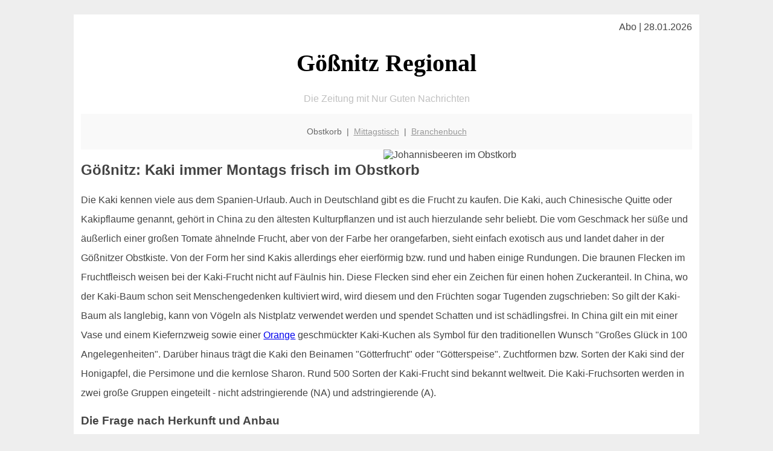

--- FILE ---
content_type: text/html; charset=UTF-8
request_url: http://goessnitz-regional.de/obstkorb/kaki/
body_size: 5509
content:

<!DOCTYPE html PUBLIC "-//W3C//DTD XHTML 1.0 Transitional//EN"
   "http://www.w3.org/TR/xhtml1/DTD/xhtml1-transitional.dtd">
<html xmlns="http://www.w3.org/1999/xhtml" xml:lang="de" lang="de">
<head>

  <title> Gößnitzer Obstkorb mit der Kaki Frucht</title>
  <meta http-equiv="Content-Type" content="text/html; charset=utf-8"/>
  <link rel="shortcut icon" href="/favicon.ico" />
  <meta name="description" content="Kakis sind oft noch unbekannt - dabei sind diese Früchte ein tolles Obst. Gibt es auch in der Obstkiste oder als Geschenk im Obstkorb! Die gute Idee für Gößnitz" />    
  <meta name="viewport" content="width=device-width, initial-scale=1" />
	<style type="text/css"><!--
    body {
        color: #444444;
        background-color: #EEEEEE;
        font-family: 'Trebuchet MS', sans-serif;
        font-size: 100%;
    }
    
    .clear { 
	clear:both; 
	display:block; 
	height:0px; 
	margin:0; 
    } /* Use this br class to clear floated columns */
    
    .step {
	width:100%; /*796px*/
	background:url(http://bilder.xregional.de/step.gif) repeat-x;
	height:3px;
	margin-left:2px;
	margin-top:4px;
	margin-bottom:4px;
    }

.post iframe {
        max-width: 100%;
}

.elastic-video {
	position: relative;
	padding-bottom: 55%;
	padding-top: 15px;
	height: 0;
	overflow: hidden;
}
.elastic-video iframe {
	position: absolute;
	top: 0;
	left: 0;
	width: 100%;
	height: 100%;
}

.logo	{margin:0; float:left;}   /* neu von TM am 26.4.15 ergänzt */
.logo h1{font-family: 'Oleo Script Swash Caps', cursive; font-size:36px; color:#b0c900; font-weight:400; float:left;}
.logo h1 span	{font-size:28px; color:#465157;}


    h1 { font-size: 2.5em;}
    h2 { font-size: 1.5em; }
    #page{
        background-color: #FFFFFF;
        width: 80%;
        margin: 24px auto;
        padding: 12px;
    }
    
@media screen and (max-width: 479px) {   /* für Smartphones! Da will ich den ganzen Raum haben!! */
  #page{
    background-color: #FFFFFF;
    width: 100%;
    padding: 3px;
  }
}    
    
    
    
    #header{
        padding: 1px ;
        text-align: center;
    }
    .header{ background-color: #415792; color: #FFFFFF; }
    #content {
        padding: 4px 0 10px 0;
    }
    #footer {
        color:#666666;
        background: #f9f9f9;
        padding: 10px 20px;
        border-top: 5px #efefef solid;
        font-size: 0.9em;
        line-height: 2;
        text-align: center;
    }
    #footer a {
        color: #999999;
    }
    #ganzoben {
        color:#666666;
        background: #f9f9f9;
        padding: 5px 10px;
        text-align: center;
        font-size: 0.9em;        
    }
    #ganzoben a {
        color: #999999;
    }
    --></style>
    
<script type="text/javascript">
  (function(i,s,o,g,r,a,m){i['GoogleAnalyticsObject']=r;i[r]=i[r]||function(){
  (i[r].q=i[r].q||[]).push(arguments)},i[r].l=1*new Date();a=s.createElement(o),
  m=s.getElementsByTagName(o)[0];a.async=1;a.src=g;m.parentNode.insertBefore(a,m)
  })(window,document,'script','//www.google-analytics.com/analytics.js','ga');

  ga('create', '', 'auto');
  ga('send', 'pageview');

</script>


<script type="text/javascript"> <!--
    function UnCryptMailto( s )
    {
        var n = 0;
        var r = "";
        for( var i = 0; i < s.length; i++)
        {
            n = s.charCodeAt( i );
            if( n >= 8364 )
            {
                n = 128;
            }
            r += String.fromCharCode( n - 1 );
        }
        return r;
    }

    function linkTo_UnCryptMailto( s )
    {
        location.href=UnCryptMailto( s );
    }
    // --> </script>


</head>
<body>



 <div id="page">
 
 
 <div align="right"> Abo | 28.01.2026 </div> 


 <a href="/" style="text-decoration: none; color:black">
 <h1 style="font-family: 'Cardo', serif; text-align: center">
 Gößnitz Regional   <!-- 'Regensburg Regional' -->
 </h1>
 </a>

<!--
<span style="text-align:center; color:silver;" >Die Zeitung mit Nur Guten Nachrichten</span>
-->
<p style="text-align:center; color:silver;" >Die Zeitung mit Nur Guten Nachrichten</p>
<!-- normale Schrift <span style="color: red;">rote Schrift</span> normale Schrift -->
 
 
 
  <div id="ganzoben">

  <p style="line-height: 1.5;">
    
  Obstkorb&nbsp; | &nbsp;<a href='/mittagstisch'>Mittagstisch</a>&nbsp; | &nbsp;<a href='/branchenbuch'>Branchenbuch</a>  </p>  

  </div>        
 
 
 <img src='http://img.2on.de/xregional/obstkorb/kaki_single_v.jpg' width='50%' alt='Johannisbeeren im Obstkorb' align='right' hspace='5'/><h2>Gößnitz: Kaki immer Montags frisch im Obstkorb</h2>

<p style="line-height: 2;">

 Die Kaki kennen viele aus dem Spanien-Urlaub. Auch in Deutschland gibt es die Frucht zu kaufen. Die Kaki, auch Chinesische Quitte oder Kakipflaume genannt, gehört in China zu den ältesten Kulturpflanzen und ist auch hierzulande sehr beliebt. Die vom Geschmack her süße und äußerlich einer großen Tomate ähnelnde Frucht, aber von der Farbe her orangefarben, sieht einfach exotisch aus und landet daher in der Gößnitzer Obstkiste. Von der Form her sind Kakis allerdings eher eierförmig bzw. rund und haben einige Rundungen. Die braunen Flecken im Fruchtfleisch weisen bei der Kaki-Frucht nicht auf Fäulnis hin. Diese Flecken sind eher ein Zeichen für einen hohen Zuckeranteil. In China, wo der Kaki-Baum schon seit Menschengedenken kultiviert wird, wird diesem und den Früchten sogar Tugenden zugschrieben: So gilt der Kaki-Baum als langlebig, kann von Vögeln als Nistplatz verwendet werden und spendet Schatten und ist schädlingsfrei. In China gilt ein mit einer Vase und einem Kiefernzweig sowie einer <a href='/obstkorb/orangen' title='Vitamin-C, Orangen, Obstkorb' target=''>Orange</a> geschmückter Kaki-Kuchen als Symbol für den traditionellen Wunsch "Großes Glück in 100 Angelegenheiten". Darüber hinaus trägt die Kaki den Beinamen "Götterfrucht" oder "Götterspeise". Zuchtformen bzw. Sorten der Kaki sind der Honigapfel, die Persimone und die kernlose Sharon. Rund 500 Sorten der Kaki-Frucht sind bekannt weltweit. Die Kaki-Fruchsorten werden in zwei große Gruppen eingeteilt - nicht adstringierende (NA) und adstringierende (A). 
 
  

</p>


<h3>
Die Frage nach Herkunft und Anbau </h3>
<p style="line-height: 2;">

  
 
Der Kaki-Baum wächst in milden Klimagebieten und benötigt einen geschützten Standort. Ursprünglich wächst der Baum, der zur Gattung der Diospyros oder Ebenholzbäume gehört bzw. Familie der Ebenholzgewächse (Ebenaceae), in den Tropen und Subtropen. Daher benötigen die Pflanzen einen warmen Sommer und einen zu früh einsetzenden Frost im späten Herbst. Im Winter ertragen die Kaki-Bäume Temperaturen von bis +15 °C. Bei tieferen Temperaturen besteht die Gefahr, dass das Holz zu Schaden kommt - das ist also nichts für Gößnitz. Die Winterhärte der Kaki-Bäume wird zudem von Alter, Zustand und Unterlage beeinflusst. Es sind keine Schädlinge bekannt, die den Kaki-Bäumen zu schaffen machen. Heute werden Kaki für den Gößnitzer Büro-Obstkorb in 17 Ländern der Welt angebaut. Mehr als 90 Prozent der Produktion entfällt aber auf China, gefolgt von Spanien, Südkorea, Japan und Aserbaidschan. Kakis werden auch im Norden von Kalifornien angebaut und im Südkegel von Südamerika. In Spanien ist es vor allem die Region um Valencia, in denen Kaki-Bäume auf Plantagen zu finden sind. In Israel und Italien, aber auch in Spanien werden Sharon angebaut, eine gezüchtete Kaki-Sorte. In Ostasien liegt die Haupterntezeit in den Monaten Oktober und November. 2019 wurden für die weltweiten Obstkiste mehr als 4,2 Millionen Tonnen Kaki-Früchte geerntet.  
Weitere leckere Früchte gibt es in der  
<a href='../'>Obst- und Gemüsekiste für Gößnitz</a> 
</p>




<h3>
Eine Frage des Inhalts</h3>
<p style="line-height: 2;">

Eine Kaki-Frucht gilt als kalorienarm. 100 Gramm Frucht haben 297 kJ, also umgerechnet 70 kcal. Die Hauptbestandteile der Kaki-Frucht sind Wasser, Eiweiß und Fett sowie Vitaminen - vor allem Vitamin A und C - Kohlenhydrate und Mineralstoffe, wie Natrium, Kalium, Carotin, Eisen aber auch Calcium. Zu den weiteren Inhaltsstoffen der Kaki-Frucht zählen Tannine, Carotinoide, ebenso wie Flavanole und Anthocyanidine. 
Geschmacklich passen sie gut zu <a href='/obstkorb/bananen' title='Reife Bananen fürs Büro' target=''>Bananen</a>. 

</p>





<img src='http://img.2on.de/xregional/obstkorb/einzelne-kaki-am-strauch.jpg' width='100%' alt='Johannisbeeren direkt ins <?PHP echo Gößnitzer;?> Büro geliefert ' align='center' vspace='5'/>








<h3>Was bewirkt der Verzehr?</h3>
<p style="line-height: 2;">

Der Kaki-Frucht wird eine cholesterinsenkende, eine anti-atherosklerotische und eine antioxidative Wirkung zugeschrieben. Darüber hinaus hat der regelmäßige Verzehr von Kaki-Früchten auch blutdrucksenkende und anti-karzinogene Eigenschaften. Gößnitzer Experten gehen zudem davon aus, dass die Inhaltsstoffe der Kaki bewirken, dass durch Diabetes mellitus hervorgerufene Beschwerden durch ihren regelmäßigen Verzehr gelindert werden. Wird die Frucht erhitzt, werden die antioxidativen Effekte noch einmal verstärkt. In der Traditionellen Chinesischen Medizin hat die Kaki auch eine große Bedeutung. Der Frucht werden hier weitere Heilkräfte nachgesagt. Helfen soll der Verzehr der Frucht zum Beispiel gegen Durchfall und nachgereifte Früchte sollen fiebersenkend wirken. Dann sind die Früchte auch süß wie Honig vom Geschmack her. Die Asiaten verwenden auch den Stiel. Dessen Verzehr soll hustenlindernd sein. Damit diese Wirkungen verstärkte werden, rät im Rahmen der Traditionellen Chinesischen Medizin dazu, dass die Frucht im geschälten Zustand am Tag über dem Sonnenlicht und in der Nacht dem Tau ausgesetzt werden sollte. Dann bildet sich auf dem Fruchtfleisch eine weiße Pulverschicht. Die Kaki soll dabei die Abwehrkräfte steigern - perfekt für alle Menschen in Gößnitz - und die Nerven stärken sowie der Garant für schöne Haut sein und die Zellen schützen. Bekannt ist indes, dass schon 100 Gramm Kaki-Frucht soviel Vitamin A liefern, dass der durchschnittliche Tagesbedarf komplett damit gedeckt ist. 
 
<br/>
</p>


<h3>Verzehr und Geschmack 	</h3>
<p style="line-height: 2;">
Bevor Sie die Kaki in Ihre persönliche Obstkiste legen, sollten Sie sich informieren, wie Sie die Kaki-Frucht richtig verzehren. Wichtig zu wissen ist, dass die Kaki-Schale einer reifen Frucht verzehrt werden kann. Schälen können Sie die Kaki natürlich auch und dann verzehren. Die Schale der Frucht ist mit Tanninen durchsetzt und daher sehr gesund. Sie können die Kaki aber auch - wie eine Kiwi - auseinanderschneiden und auslöffeln. Das Fruchtfleisch der Kaki ist süß. Der Geschmack erinnert an <a href='/obstkorb/pfirsiche' title='süsses Obst wie Pfirsich' target=''>Pfirsiche</a> oder Zuckermelone.

</p>



<h3>Fazit</h3>
<p style="line-height: 2;">
Wer Kaki-Früchte in die Obstkiste legt, der wird sich über ihre Kraft wundern :-)
<br>
Deshalb jetzt handeln und 
 <a href='../'>goessnitz-regional.de gleich ein Angebot einholen</a>

<br/><br/><br/></p>





<div class="clear"></div>
<hr style="border: 0;border-top: 1px dashed #ccc;">
Büroobst gibt es auch in Gößnitz <a href="/obstkorb/" title="Obstkiste Gößnitz" target="">im Lieferservice</a> - umwelt- und verpackungsfreundlich, im Schnitt nur 7km unterwegs
  

<div class="clear"></div>
<hr style="border: 0;border-top: 1px dashed #ccc;">

<p>
<i>Das ist vielleicht auch interessant:</i><br/>
Wie kommt man in Gößnitz zur <br/>richtigen Bank und zum <a href="/girokonto">richtigen Girokonto</a>
</p>

        
        <div id="footer">
            <p>
            <a href="/" title="Startseite">Home</a> |
            <a href="/partnervermittlung" title="Partersuche Singlebörse">Partnervermittlung Gößnitz</a> |
            <a href="/girokonto" title="Bankkonto Vergleich">Girokonto</a> |
            <a href="#" title="kaufen und verkaufen">Kleinanzeigen</a> |

            <a href="/firmenservice" title="Lieferung direkt ins Büro">Firmenservice</a> |
            <a href="/garten" title="Die grüne Oase zuhause">Garten</a> |
            <a href="/lachen" title="Unsere Witze - was zum Lachen">Lachen</a> |

            <a href="/datenschutz" title="Schützenswertes">Datenschutz</a> |
            <a href="/impressum" title="Adresse und Kontakt">Impressum</a>
            
            </p>
        </div>        
        
 </div>



    
</body>
</html>
